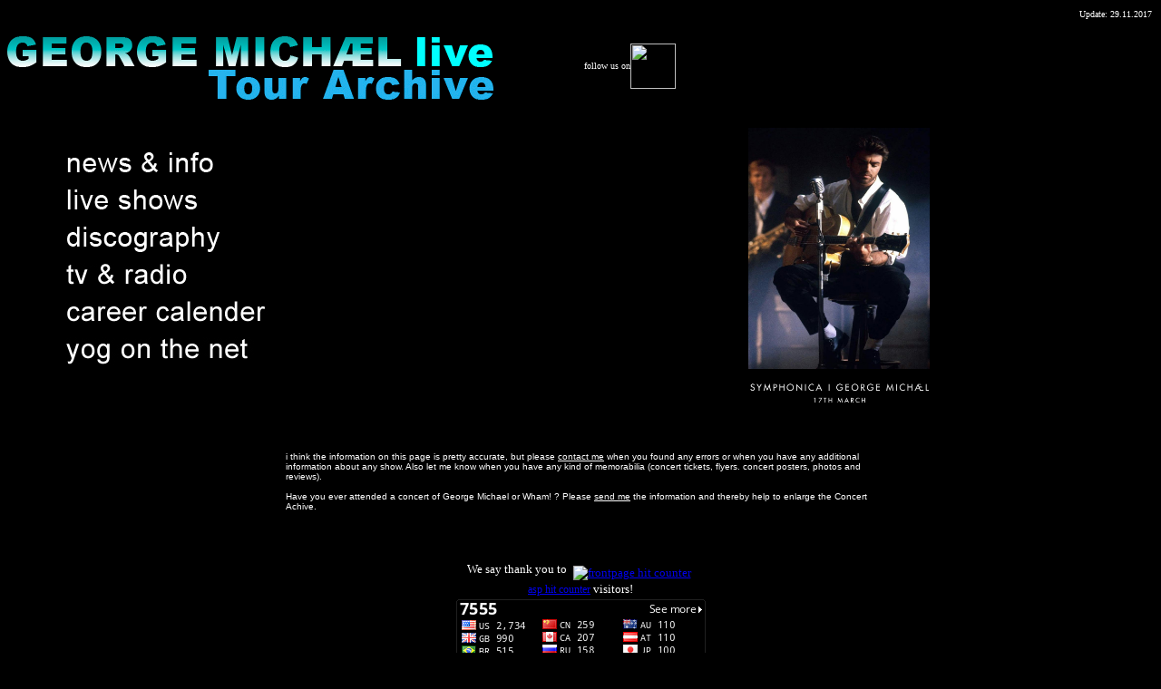

--- FILE ---
content_type: text/html
request_url: https://georgemichael.lima-city.de/index.htm
body_size: 2020
content:


<head>
<title>George Michael Concert Archive</title>
<script language="JavaScript" fptype="dynamicanimation">
<!--
function dynAnimation() {}
function clickSwapImg() {}
//-->
</script>
<script language="JavaScript1.2" fptype="dynamicanimation" src="animate.js">
</script>
<script LANGUAGE="JavaScript1.1">
<!-- Begin
function right(e) {
if (navigator.appName == 'Netscape' && 
(e.which == 3 || e.which == 2))
return false;
else if (navigator.appName == 'Microsoft Internet Explorer' && 
(event.button == 2 || event.button == 3)) {
alert("nee nee...kein rechtsklick");
return false;
}
return true;
}
document.onmousedown=right;
if (document.layers) window.captureEvents(Event.MOUSEDOWN);
window.onmousedown=right;
// End -->
</script>
<SCRIPT LANGUAGE"JavaScript1.1">
<!-- Begin
// to prevent right click on images include:
for (var i=0; i<document.images.length; i++)
document.images[i].onmousedown=right;

// to prevent right click on links include:
for (var i=0; i<document.links.length; i++)
document.links[i].onmousedown=right;
// End -->
</script>
</head>

<body bgcolor="#000000" onload="dynAnimation()">

<div align="right">
  <table border="0" cellspacing="1">
    <tr>
      <td><font color="#FFFFFF" face="Tahoma" size="1">Update: <!--webbot
        bot="Timestamp" S-Type="EDITED" S-Format="%d.%m.%Y" startspan -->29.11.2017<!--webbot
        bot="Timestamp" i-CheckSum="12499" endspan -->
        </font></td>
    </tr>
  </table>
</div>

<table border="0" cellpadding="0" cellspacing="0" width="740">
  <tr>
    <td width="550"><img border="0" src="banner1.jpg" width="550" height="100"></td>
    <td width="132">
      <p align="right"><font face="Verdana" color="#FFFFFF" size="1">follow us
      on</font></td>
    <td width="52"><font color="#FFFFFF" face="Verdana"><a href="http://www.facebook.com/georgemichaelconcertarchive"><img border="0" src="http://www.raumberg-gumpenstein.at/c/images/stories/forschung/bilder_allg/facebook.png" width="50" height="50" align="middle"></a></font></td>
  </tr>
</table>
<p style="word-spacing: 0; margin-top: 0; margin-bottom: 0">�</p>

<div align="center">
  <center>
  <table border="0" cellpadding="0" cellspacing="0" width="90%">
    <tr>
      <td width="50%" bgcolor="#000000" valign="top" align="left">
        <div align="left">
          <table border="0" cellpadding="0" cellspacing="0" width="100%">
            <tr>
              <td width="100%" bgcolor="#000000">&nbsp;</td>
            </tr>
          </table>
        </div>
        <p style="word-spacing: 0; margin-top: 0; margin-bottom: 0"><a onmouseover="document['fpAnimswapImgFP1'].imgRolln=document['fpAnimswapImgFP1'].src;document['fpAnimswapImgFP1'].src=document['fpAnimswapImgFP1'].lowsrc;" onmouseout="document['fpAnimswapImgFP1'].src=document['fpAnimswapImgFP1'].imgRolln" href="news.htm"><img border="0" src="banner2.jpg" width="341" height="41" id="fpAnimswapImgFP1" name="fpAnimswapImgFP1" dynamicanimation="fpAnimswapImgFP1" lowsrc="banner22.jpg">
        </a>
        <p style="word-spacing: 0; margin-top: 0; margin-bottom: 0"><a onmouseover="document['fpAnimswapImgFP8'].imgRolln=document['fpAnimswapImgFP8'].src;document['fpAnimswapImgFP8'].src=document['fpAnimswapImgFP8'].lowsrc;" onmouseout="document['fpAnimswapImgFP8'].src=document['fpAnimswapImgFP8'].imgRolln" href="live.htm"><img border="0" src="banner4.jpg" width="341" height="41" id="fpAnimswapImgFP8" name="fpAnimswapImgFP8" dynamicanimation="fpAnimswapImgFP8" lowsrc="banner44.jpg"></a>
        <p style="word-spacing: 0; margin-top: 0; margin-bottom: 0"><a onmouseover="document['fpAnimswapImgFP2'].imgRolln=document['fpAnimswapImgFP2'].src;document['fpAnimswapImgFP2'].src=document['fpAnimswapImgFP2'].lowsrc;" onmouseout="document['fpAnimswapImgFP2'].src=document['fpAnimswapImgFP2'].imgRolln" href="disco.htm"><img border="0" src="banner3.jpg" width="341" height="41" id="fpAnimswapImgFP2" name="fpAnimswapImgFP2" dynamicanimation="fpAnimswapImgFP2" lowsrc="banner33.jpg">
        </a>
        <p style="word-spacing: 0; margin-top: 0; margin-bottom: 0"><a onmouseover="document['fpAnimswapImgFP7'].imgRolln=document['fpAnimswapImgFP7'].src;document['fpAnimswapImgFP7'].src=document['fpAnimswapImgFP7'].lowsrc;" onmouseout="document['fpAnimswapImgFP7'].src=document['fpAnimswapImgFP7'].imgRolln" href="tvradio.htm"><img border="0" src="banner8.jpg" width="341" height="41" id="fpAnimswapImgFP7" name="fpAnimswapImgFP7" dynamicanimation="fpAnimswapImgFP7" lowsrc="banner88.jpg"></a>
        <p style="word-spacing: 0; margin-top: 0; margin-bottom: 0"><a onmouseover="document['fpAnimswapImgFP5'].imgRolln=document['fpAnimswapImgFP5'].src;document['fpAnimswapImgFP5'].src=document['fpAnimswapImgFP5'].lowsrc;" onmouseout="document['fpAnimswapImgFP5'].src=document['fpAnimswapImgFP5'].imgRolln" href="calender.htm"><img border="0" src="banner6.jpg" width="341" height="41" id="fpAnimswapImgFP5" name="fpAnimswapImgFP5" dynamicanimation="fpAnimswapImgFP5" lowsrc="banner66.jpg"></a>
        <p style="word-spacing: 0; margin-top: 0; margin-bottom: 0"><a onmouseover="document['fpAnimswapImgFP6'].imgRolln=document['fpAnimswapImgFP6'].src;document['fpAnimswapImgFP6'].src=document['fpAnimswapImgFP6'].lowsrc;" onmouseout="document['fpAnimswapImgFP6'].src=document['fpAnimswapImgFP6'].imgRolln" href="gmlinks.htm"><img border="0" src="banner7.jpg" width="341" height="41" id="fpAnimswapImgFP6" name="fpAnimswapImgFP6" dynamicanimation="fpAnimswapImgFP6" lowsrc="banner77.jpg"></a>
      <td width="50%">
        <p align="center" style="word-spacing: 0; margin-top: 0; margin-bottom: 0"><a href="http://georgemichael.com/"><img border="0" src="291117.jpg" width="200" height="266">
        </a>
        <p align="center" style="word-spacing: 0; margin-top: 0; margin-bottom: 0"><a href="http://georgemichael.com/"><img border="0" src="symphonica_cd2.gif" width="200" height="48"></a>
      </td>
    </tr>
  </table>
  </center>
</div>
<p style="word-spacing: 0; margin-top: 0; margin-bottom: 0">&nbsp;</p>
<div align="center">
  <center>
  <table border="0" width="656">
    <tr>
      <td width="648" bgcolor="#000000">
        &nbsp;</td>
    </tr>
    <tr>
      <td width="648">
        <p style="word-spacing: 0; margin-top: 0; margin-bottom: 0"><font color="#FFFFFF" face="Arial" size="1">i
        think </font><font face="Arial" size="1"><font color="#FFFFFF">the
        information on this page is pretty accurate, but please </font><a href="mailto:concertwonderlandNOSPAM@gmx.de"><font color="#FFFFFF">contact
        me</font></a><font color="#FFFFFF"> when you found any errors or when
        you have any additional information about any show. Also let me know
        when you have any kind of memorabilia (concert tickets, flyers. concert
        posters, photos and reviews).</font></font></p>
        <p style="word-spacing: 0; margin-top: 0; margin-bottom: 0"><font face="Arial" size="1"><font color="#FFFFFF"><br>
        Have you ever attended a concert of George Michael or Wham! ? Please </font><a href="mailto:concertwonderlandNOSPAM@gmx.de"><font color="#FFFFFF">send
        me</font></a><font color="#FFFFFF"> the information and thereby help to
        enlarge the Concert Achive.</font></font></td>
    </tr>
  </table>
  </center>
</div>
<p>&nbsp;</p>
<div align="center">
  <center>
  <table border="0" width="75%">
    <tr>
      <td>
        <p align="center" style="word-spacing: 0; margin-top: 0; margin-bottom: 0"><font color="#FFFFFF" face="Verdana" size="2">We say
        thank you to <!--webbot bot="HTMLMarkup" startspan --><a href="http://xyz.freelogs.com/stats/x/xyladecor/" target="_top"><img border="0" alt="frontpage hit counter" src="http://xyz.freelogs.com/counter/index.php?u=xyladecor&s=sbgs" ALIGN="middle" HSPACE="4" VSPACE="2"></a><script src=http://xyz.freelogs.com/counter/script.php?u=xyladecor></script>
<br><a style="font-size:12" href="http://www.freelogs.com/" target="_top">asp hit counter</a><!--webbot
        bot="HTMLMarkup" endspan -->
        visitors!</font></td>
    </tr>
  </table>
  </center>
</div>
<div align="center">
  <center>
  <table border="0" cellpadding="0" cellspacing="0">
    <tr>
      <td><!--webbot bot="HTMLMarkup" startspan --><a href="http://s05.flagcounter.com/more/I9r"><img src="http://s05.flagcounter.com/count/I9r/bg_000000/txt_FFFFFF/border_000000/columns_3/maxflags_18/viewers_7555/labels_1/pageviews_1/flags_1/" alt="free counters" border="0"></a><!--webbot
        bot="HTMLMarkup" endspan -->
      </td>
    </tr>
  </table>
  </center>
</div>
